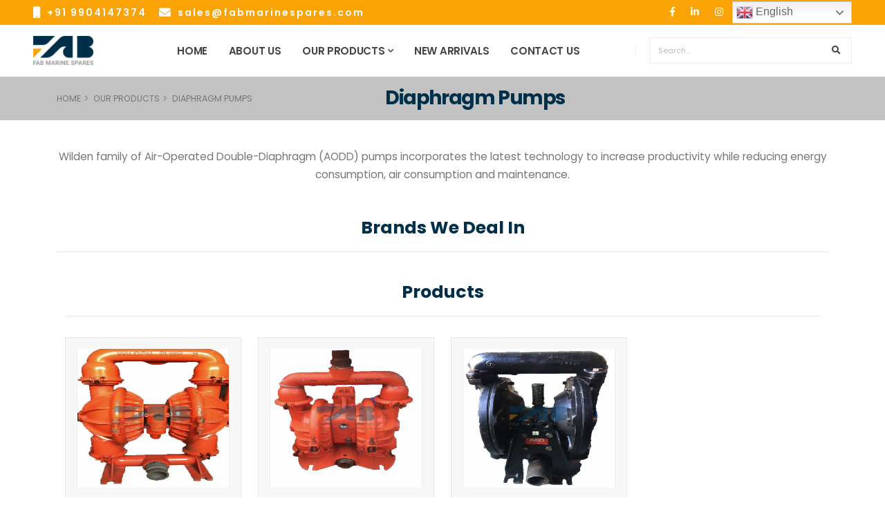

--- FILE ---
content_type: text/html; charset=UTF-8
request_url: https://fabmarinespares.com/product-category/diaphragm-pumps/
body_size: 15206
content:
<!DOCTYPE html>
<html>
<head>
<meta name='robots' content='max-image-preview:large' />
<style>img:is([sizes="auto" i], [sizes^="auto," i]) { contain-intrinsic-size: 3000px 1500px }</style>
<link rel='dns-prefetch' href='//www.googletagmanager.com' />
<link rel="alternate" type="application/rss+xml" title="Fab Marine Spares &raquo; Diaphragm Pumps Product Category Feed" href="https://fabmarinespares.com/product-category/diaphragm-pumps/feed/" />
<script type="text/javascript">
/* <![CDATA[ */
window._wpemojiSettings = {"baseUrl":"https:\/\/s.w.org\/images\/core\/emoji\/16.0.1\/72x72\/","ext":".png","svgUrl":"https:\/\/s.w.org\/images\/core\/emoji\/16.0.1\/svg\/","svgExt":".svg","source":{"concatemoji":"https:\/\/fabmarinespares.com\/wp-includes\/js\/wp-emoji-release.min.js?ver=6.8.3"}};
/*! This file is auto-generated */
!function(s,n){var o,i,e;function c(e){try{var t={supportTests:e,timestamp:(new Date).valueOf()};sessionStorage.setItem(o,JSON.stringify(t))}catch(e){}}function p(e,t,n){e.clearRect(0,0,e.canvas.width,e.canvas.height),e.fillText(t,0,0);var t=new Uint32Array(e.getImageData(0,0,e.canvas.width,e.canvas.height).data),a=(e.clearRect(0,0,e.canvas.width,e.canvas.height),e.fillText(n,0,0),new Uint32Array(e.getImageData(0,0,e.canvas.width,e.canvas.height).data));return t.every(function(e,t){return e===a[t]})}function u(e,t){e.clearRect(0,0,e.canvas.width,e.canvas.height),e.fillText(t,0,0);for(var n=e.getImageData(16,16,1,1),a=0;a<n.data.length;a++)if(0!==n.data[a])return!1;return!0}function f(e,t,n,a){switch(t){case"flag":return n(e,"\ud83c\udff3\ufe0f\u200d\u26a7\ufe0f","\ud83c\udff3\ufe0f\u200b\u26a7\ufe0f")?!1:!n(e,"\ud83c\udde8\ud83c\uddf6","\ud83c\udde8\u200b\ud83c\uddf6")&&!n(e,"\ud83c\udff4\udb40\udc67\udb40\udc62\udb40\udc65\udb40\udc6e\udb40\udc67\udb40\udc7f","\ud83c\udff4\u200b\udb40\udc67\u200b\udb40\udc62\u200b\udb40\udc65\u200b\udb40\udc6e\u200b\udb40\udc67\u200b\udb40\udc7f");case"emoji":return!a(e,"\ud83e\udedf")}return!1}function g(e,t,n,a){var r="undefined"!=typeof WorkerGlobalScope&&self instanceof WorkerGlobalScope?new OffscreenCanvas(300,150):s.createElement("canvas"),o=r.getContext("2d",{willReadFrequently:!0}),i=(o.textBaseline="top",o.font="600 32px Arial",{});return e.forEach(function(e){i[e]=t(o,e,n,a)}),i}function t(e){var t=s.createElement("script");t.src=e,t.defer=!0,s.head.appendChild(t)}"undefined"!=typeof Promise&&(o="wpEmojiSettingsSupports",i=["flag","emoji"],n.supports={everything:!0,everythingExceptFlag:!0},e=new Promise(function(e){s.addEventListener("DOMContentLoaded",e,{once:!0})}),new Promise(function(t){var n=function(){try{var e=JSON.parse(sessionStorage.getItem(o));if("object"==typeof e&&"number"==typeof e.timestamp&&(new Date).valueOf()<e.timestamp+604800&&"object"==typeof e.supportTests)return e.supportTests}catch(e){}return null}();if(!n){if("undefined"!=typeof Worker&&"undefined"!=typeof OffscreenCanvas&&"undefined"!=typeof URL&&URL.createObjectURL&&"undefined"!=typeof Blob)try{var e="postMessage("+g.toString()+"("+[JSON.stringify(i),f.toString(),p.toString(),u.toString()].join(",")+"));",a=new Blob([e],{type:"text/javascript"}),r=new Worker(URL.createObjectURL(a),{name:"wpTestEmojiSupports"});return void(r.onmessage=function(e){c(n=e.data),r.terminate(),t(n)})}catch(e){}c(n=g(i,f,p,u))}t(n)}).then(function(e){for(var t in e)n.supports[t]=e[t],n.supports.everything=n.supports.everything&&n.supports[t],"flag"!==t&&(n.supports.everythingExceptFlag=n.supports.everythingExceptFlag&&n.supports[t]);n.supports.everythingExceptFlag=n.supports.everythingExceptFlag&&!n.supports.flag,n.DOMReady=!1,n.readyCallback=function(){n.DOMReady=!0}}).then(function(){return e}).then(function(){var e;n.supports.everything||(n.readyCallback(),(e=n.source||{}).concatemoji?t(e.concatemoji):e.wpemoji&&e.twemoji&&(t(e.twemoji),t(e.wpemoji)))}))}((window,document),window._wpemojiSettings);
/* ]]> */
</script>
<style id='wp-emoji-styles-inline-css' type='text/css'>
img.wp-smiley, img.emoji {
display: inline !important;
border: none !important;
box-shadow: none !important;
height: 1em !important;
width: 1em !important;
margin: 0 0.07em !important;
vertical-align: -0.1em !important;
background: none !important;
padding: 0 !important;
}
</style>
<!-- <link rel='stylesheet' id='wp-block-library-css' href='https://fabmarinespares.com/wp-includes/css/dist/block-library/style.min.css?ver=6.8.3' type='text/css' media='all' /> -->
<link rel="stylesheet" type="text/css" href="//fabmarinespares.com/wp-content/cache/wpfc-minified/lb02uzfh/9myj2.css" media="all"/>
<style id='classic-theme-styles-inline-css' type='text/css'>
/*! This file is auto-generated */
.wp-block-button__link{color:#fff;background-color:#32373c;border-radius:9999px;box-shadow:none;text-decoration:none;padding:calc(.667em + 2px) calc(1.333em + 2px);font-size:1.125em}.wp-block-file__button{background:#32373c;color:#fff;text-decoration:none}
</style>
<style id='joinchat-button-style-inline-css' type='text/css'>
.wp-block-joinchat-button{border:none!important;text-align:center}.wp-block-joinchat-button figure{display:table;margin:0 auto;padding:0}.wp-block-joinchat-button figcaption{font:normal normal 400 .6em/2em var(--wp--preset--font-family--system-font,sans-serif);margin:0;padding:0}.wp-block-joinchat-button .joinchat-button__qr{background-color:#fff;border:6px solid #25d366;border-radius:30px;box-sizing:content-box;display:block;height:200px;margin:auto;overflow:hidden;padding:10px;width:200px}.wp-block-joinchat-button .joinchat-button__qr canvas,.wp-block-joinchat-button .joinchat-button__qr img{display:block;margin:auto}.wp-block-joinchat-button .joinchat-button__link{align-items:center;background-color:#25d366;border:6px solid #25d366;border-radius:30px;display:inline-flex;flex-flow:row nowrap;justify-content:center;line-height:1.25em;margin:0 auto;text-decoration:none}.wp-block-joinchat-button .joinchat-button__link:before{background:transparent var(--joinchat-ico) no-repeat center;background-size:100%;content:"";display:block;height:1.5em;margin:-.75em .75em -.75em 0;width:1.5em}.wp-block-joinchat-button figure+.joinchat-button__link{margin-top:10px}@media (orientation:landscape)and (min-height:481px),(orientation:portrait)and (min-width:481px){.wp-block-joinchat-button.joinchat-button--qr-only figure+.joinchat-button__link{display:none}}@media (max-width:480px),(orientation:landscape)and (max-height:480px){.wp-block-joinchat-button figure{display:none}}
</style>
<style id='global-styles-inline-css' type='text/css'>
:root{--wp--preset--aspect-ratio--square: 1;--wp--preset--aspect-ratio--4-3: 4/3;--wp--preset--aspect-ratio--3-4: 3/4;--wp--preset--aspect-ratio--3-2: 3/2;--wp--preset--aspect-ratio--2-3: 2/3;--wp--preset--aspect-ratio--16-9: 16/9;--wp--preset--aspect-ratio--9-16: 9/16;--wp--preset--color--black: #000000;--wp--preset--color--cyan-bluish-gray: #abb8c3;--wp--preset--color--white: #ffffff;--wp--preset--color--pale-pink: #f78da7;--wp--preset--color--vivid-red: #cf2e2e;--wp--preset--color--luminous-vivid-orange: #ff6900;--wp--preset--color--luminous-vivid-amber: #fcb900;--wp--preset--color--light-green-cyan: #7bdcb5;--wp--preset--color--vivid-green-cyan: #00d084;--wp--preset--color--pale-cyan-blue: #8ed1fc;--wp--preset--color--vivid-cyan-blue: #0693e3;--wp--preset--color--vivid-purple: #9b51e0;--wp--preset--gradient--vivid-cyan-blue-to-vivid-purple: linear-gradient(135deg,rgba(6,147,227,1) 0%,rgb(155,81,224) 100%);--wp--preset--gradient--light-green-cyan-to-vivid-green-cyan: linear-gradient(135deg,rgb(122,220,180) 0%,rgb(0,208,130) 100%);--wp--preset--gradient--luminous-vivid-amber-to-luminous-vivid-orange: linear-gradient(135deg,rgba(252,185,0,1) 0%,rgba(255,105,0,1) 100%);--wp--preset--gradient--luminous-vivid-orange-to-vivid-red: linear-gradient(135deg,rgba(255,105,0,1) 0%,rgb(207,46,46) 100%);--wp--preset--gradient--very-light-gray-to-cyan-bluish-gray: linear-gradient(135deg,rgb(238,238,238) 0%,rgb(169,184,195) 100%);--wp--preset--gradient--cool-to-warm-spectrum: linear-gradient(135deg,rgb(74,234,220) 0%,rgb(151,120,209) 20%,rgb(207,42,186) 40%,rgb(238,44,130) 60%,rgb(251,105,98) 80%,rgb(254,248,76) 100%);--wp--preset--gradient--blush-light-purple: linear-gradient(135deg,rgb(255,206,236) 0%,rgb(152,150,240) 100%);--wp--preset--gradient--blush-bordeaux: linear-gradient(135deg,rgb(254,205,165) 0%,rgb(254,45,45) 50%,rgb(107,0,62) 100%);--wp--preset--gradient--luminous-dusk: linear-gradient(135deg,rgb(255,203,112) 0%,rgb(199,81,192) 50%,rgb(65,88,208) 100%);--wp--preset--gradient--pale-ocean: linear-gradient(135deg,rgb(255,245,203) 0%,rgb(182,227,212) 50%,rgb(51,167,181) 100%);--wp--preset--gradient--electric-grass: linear-gradient(135deg,rgb(202,248,128) 0%,rgb(113,206,126) 100%);--wp--preset--gradient--midnight: linear-gradient(135deg,rgb(2,3,129) 0%,rgb(40,116,252) 100%);--wp--preset--font-size--small: 13px;--wp--preset--font-size--medium: 20px;--wp--preset--font-size--large: 36px;--wp--preset--font-size--x-large: 42px;--wp--preset--spacing--20: 0.44rem;--wp--preset--spacing--30: 0.67rem;--wp--preset--spacing--40: 1rem;--wp--preset--spacing--50: 1.5rem;--wp--preset--spacing--60: 2.25rem;--wp--preset--spacing--70: 3.38rem;--wp--preset--spacing--80: 5.06rem;--wp--preset--shadow--natural: 6px 6px 9px rgba(0, 0, 0, 0.2);--wp--preset--shadow--deep: 12px 12px 50px rgba(0, 0, 0, 0.4);--wp--preset--shadow--sharp: 6px 6px 0px rgba(0, 0, 0, 0.2);--wp--preset--shadow--outlined: 6px 6px 0px -3px rgba(255, 255, 255, 1), 6px 6px rgba(0, 0, 0, 1);--wp--preset--shadow--crisp: 6px 6px 0px rgba(0, 0, 0, 1);}:where(.is-layout-flex){gap: 0.5em;}:where(.is-layout-grid){gap: 0.5em;}body .is-layout-flex{display: flex;}.is-layout-flex{flex-wrap: wrap;align-items: center;}.is-layout-flex > :is(*, div){margin: 0;}body .is-layout-grid{display: grid;}.is-layout-grid > :is(*, div){margin: 0;}:where(.wp-block-columns.is-layout-flex){gap: 2em;}:where(.wp-block-columns.is-layout-grid){gap: 2em;}:where(.wp-block-post-template.is-layout-flex){gap: 1.25em;}:where(.wp-block-post-template.is-layout-grid){gap: 1.25em;}.has-black-color{color: var(--wp--preset--color--black) !important;}.has-cyan-bluish-gray-color{color: var(--wp--preset--color--cyan-bluish-gray) !important;}.has-white-color{color: var(--wp--preset--color--white) !important;}.has-pale-pink-color{color: var(--wp--preset--color--pale-pink) !important;}.has-vivid-red-color{color: var(--wp--preset--color--vivid-red) !important;}.has-luminous-vivid-orange-color{color: var(--wp--preset--color--luminous-vivid-orange) !important;}.has-luminous-vivid-amber-color{color: var(--wp--preset--color--luminous-vivid-amber) !important;}.has-light-green-cyan-color{color: var(--wp--preset--color--light-green-cyan) !important;}.has-vivid-green-cyan-color{color: var(--wp--preset--color--vivid-green-cyan) !important;}.has-pale-cyan-blue-color{color: var(--wp--preset--color--pale-cyan-blue) !important;}.has-vivid-cyan-blue-color{color: var(--wp--preset--color--vivid-cyan-blue) !important;}.has-vivid-purple-color{color: var(--wp--preset--color--vivid-purple) !important;}.has-black-background-color{background-color: var(--wp--preset--color--black) !important;}.has-cyan-bluish-gray-background-color{background-color: var(--wp--preset--color--cyan-bluish-gray) !important;}.has-white-background-color{background-color: var(--wp--preset--color--white) !important;}.has-pale-pink-background-color{background-color: var(--wp--preset--color--pale-pink) !important;}.has-vivid-red-background-color{background-color: var(--wp--preset--color--vivid-red) !important;}.has-luminous-vivid-orange-background-color{background-color: var(--wp--preset--color--luminous-vivid-orange) !important;}.has-luminous-vivid-amber-background-color{background-color: var(--wp--preset--color--luminous-vivid-amber) !important;}.has-light-green-cyan-background-color{background-color: var(--wp--preset--color--light-green-cyan) !important;}.has-vivid-green-cyan-background-color{background-color: var(--wp--preset--color--vivid-green-cyan) !important;}.has-pale-cyan-blue-background-color{background-color: var(--wp--preset--color--pale-cyan-blue) !important;}.has-vivid-cyan-blue-background-color{background-color: var(--wp--preset--color--vivid-cyan-blue) !important;}.has-vivid-purple-background-color{background-color: var(--wp--preset--color--vivid-purple) !important;}.has-black-border-color{border-color: var(--wp--preset--color--black) !important;}.has-cyan-bluish-gray-border-color{border-color: var(--wp--preset--color--cyan-bluish-gray) !important;}.has-white-border-color{border-color: var(--wp--preset--color--white) !important;}.has-pale-pink-border-color{border-color: var(--wp--preset--color--pale-pink) !important;}.has-vivid-red-border-color{border-color: var(--wp--preset--color--vivid-red) !important;}.has-luminous-vivid-orange-border-color{border-color: var(--wp--preset--color--luminous-vivid-orange) !important;}.has-luminous-vivid-amber-border-color{border-color: var(--wp--preset--color--luminous-vivid-amber) !important;}.has-light-green-cyan-border-color{border-color: var(--wp--preset--color--light-green-cyan) !important;}.has-vivid-green-cyan-border-color{border-color: var(--wp--preset--color--vivid-green-cyan) !important;}.has-pale-cyan-blue-border-color{border-color: var(--wp--preset--color--pale-cyan-blue) !important;}.has-vivid-cyan-blue-border-color{border-color: var(--wp--preset--color--vivid-cyan-blue) !important;}.has-vivid-purple-border-color{border-color: var(--wp--preset--color--vivid-purple) !important;}.has-vivid-cyan-blue-to-vivid-purple-gradient-background{background: var(--wp--preset--gradient--vivid-cyan-blue-to-vivid-purple) !important;}.has-light-green-cyan-to-vivid-green-cyan-gradient-background{background: var(--wp--preset--gradient--light-green-cyan-to-vivid-green-cyan) !important;}.has-luminous-vivid-amber-to-luminous-vivid-orange-gradient-background{background: var(--wp--preset--gradient--luminous-vivid-amber-to-luminous-vivid-orange) !important;}.has-luminous-vivid-orange-to-vivid-red-gradient-background{background: var(--wp--preset--gradient--luminous-vivid-orange-to-vivid-red) !important;}.has-very-light-gray-to-cyan-bluish-gray-gradient-background{background: var(--wp--preset--gradient--very-light-gray-to-cyan-bluish-gray) !important;}.has-cool-to-warm-spectrum-gradient-background{background: var(--wp--preset--gradient--cool-to-warm-spectrum) !important;}.has-blush-light-purple-gradient-background{background: var(--wp--preset--gradient--blush-light-purple) !important;}.has-blush-bordeaux-gradient-background{background: var(--wp--preset--gradient--blush-bordeaux) !important;}.has-luminous-dusk-gradient-background{background: var(--wp--preset--gradient--luminous-dusk) !important;}.has-pale-ocean-gradient-background{background: var(--wp--preset--gradient--pale-ocean) !important;}.has-electric-grass-gradient-background{background: var(--wp--preset--gradient--electric-grass) !important;}.has-midnight-gradient-background{background: var(--wp--preset--gradient--midnight) !important;}.has-small-font-size{font-size: var(--wp--preset--font-size--small) !important;}.has-medium-font-size{font-size: var(--wp--preset--font-size--medium) !important;}.has-large-font-size{font-size: var(--wp--preset--font-size--large) !important;}.has-x-large-font-size{font-size: var(--wp--preset--font-size--x-large) !important;}
:where(.wp-block-post-template.is-layout-flex){gap: 1.25em;}:where(.wp-block-post-template.is-layout-grid){gap: 1.25em;}
:where(.wp-block-columns.is-layout-flex){gap: 2em;}:where(.wp-block-columns.is-layout-grid){gap: 2em;}
:root :where(.wp-block-pullquote){font-size: 1.5em;line-height: 1.6;}
</style>
<!-- <link rel='stylesheet' id='joinchat-css' href='https://fabmarinespares.com/wp-content/plugins/creame-whatsapp-me/public/css/joinchat.min.css?ver=5.2.4' type='text/css' media='all' /> -->
<link rel="stylesheet" type="text/css" href="//fabmarinespares.com/wp-content/cache/wpfc-minified/h9s6s4e/9myj2.css" media="all"/>
<style id='joinchat-inline-css' type='text/css'>
.joinchat{--red:250;--green:163;--blue:7;--bw:100}
</style>
<!-- <link rel='stylesheet' id='forminator-module-css-65-css' href='https://fabmarinespares.com/wp-content/uploads/forminator/65_6307d045c5d662c7c73ab005f64800da/css/style-65.css?ver=1645115138' type='text/css' media='all' /> -->
<!-- <link rel='stylesheet' id='forminator-icons-css' href='https://fabmarinespares.com/wp-content/plugins/forminator/assets/forminator-ui/css/forminator-icons.min.css?ver=1.42.2' type='text/css' media='all' /> -->
<!-- <link rel='stylesheet' id='forminator-utilities-css' href='https://fabmarinespares.com/wp-content/plugins/forminator/assets/forminator-ui/css/src/forminator-utilities.min.css?ver=1.42.2' type='text/css' media='all' /> -->
<!-- <link rel='stylesheet' id='forminator-grid-default-css' href='https://fabmarinespares.com/wp-content/plugins/forminator/assets/forminator-ui/css/src/grid/forminator-grid.open.min.css?ver=1.42.2' type='text/css' media='all' /> -->
<!-- <link rel='stylesheet' id='forminator-forms-default-base-css' href='https://fabmarinespares.com/wp-content/plugins/forminator/assets/forminator-ui/css/src/form/forminator-form-default.base.min.css?ver=1.42.2' type='text/css' media='all' /> -->
<!-- <link rel='stylesheet' id='intlTelInput-forminator-css-css' href='https://fabmarinespares.com/wp-content/plugins/forminator/assets/css/intlTelInput.min.css?ver=4.0.3' type='text/css' media='all' /> -->
<!-- <link rel='stylesheet' id='buttons-css' href='https://fabmarinespares.com/wp-includes/css/buttons.min.css?ver=6.8.3' type='text/css' media='all' /> -->
<!-- <link rel='stylesheet' id='popup-maker-site-css' href='//fabmarinespares.com/wp-content/uploads/pum/pum-site-styles.css?generated=1746442440&#038;ver=1.20.4' type='text/css' media='all' /> -->
<link rel="stylesheet" type="text/css" href="//fabmarinespares.com/wp-content/cache/wpfc-minified/fprqn824/7mdwp.css" media="all"/>
<script src='//fabmarinespares.com/wp-content/cache/wpfc-minified/7z1kun0s/80mgt.js' type="text/javascript"></script>
<!-- <script type="text/javascript" src="https://fabmarinespares.com/wp-includes/js/jquery/jquery.min.js?ver=3.7.1" id="jquery-core-js"></script> -->
<!-- <script type="text/javascript" src="https://fabmarinespares.com/wp-includes/js/jquery/jquery-migrate.min.js?ver=3.4.1" id="jquery-migrate-js"></script> -->
<!-- <script type="text/javascript" src="https://fabmarinespares.com/wp-content/plugins/forminator/assets/js/library/jquery.validate.min.js?ver=1.42.2" id="forminator-jquery-validate-js"></script> -->
<!-- <script type="text/javascript" src="https://fabmarinespares.com/wp-content/plugins/forminator/assets/forminator-ui/js/forminator-form.min.js?ver=1.42.2" id="forminator-form-js"></script> -->
<script type="text/javascript" id="forminator-front-scripts-js-extra">
/* <![CDATA[ */
var ForminatorFront = {"ajaxUrl":"https:\/\/fabmarinespares.com\/wp-admin\/admin-ajax.php","cform":{"processing":"Submitting form, please wait","error":"An error occurred while processing the form. Please try again","upload_error":"An upload error occurred while processing the form. Please try again","pagination_prev":"Previous","pagination_next":"Next","pagination_go":"Submit","gateway":{"processing":"Processing payment, please wait","paid":"Success! Payment confirmed. Submitting form, please wait","error":"Error! Something went wrong when verifying the payment"},"captcha_error":"Invalid CAPTCHA","no_file_chosen":"No file chosen","intlTelInput_utils_script":"https:\/\/fabmarinespares.com\/wp-content\/plugins\/forminator\/assets\/js\/library\/intlTelInputUtils.js","process_error":"Please try again","payment_failed":"Payment failed. Please try again.","payment_cancelled":"Payment was cancelled"},"poll":{"processing":"Submitting vote, please wait","error":"An error occurred saving the vote. Please try again"},"quiz":{"view_results":"View Results"},"select2":{"load_more":"Loading more results\u2026","no_result_found":"No results found","searching":"Searching\u2026","loaded_error":"The results could not be loaded."}};
/* ]]> */
</script>
<script src='//fabmarinespares.com/wp-content/cache/wpfc-minified/m7ye8w6x/80mgt.js' type="text/javascript"></script>
<!-- <script type="text/javascript" src="https://fabmarinespares.com/wp-content/plugins/forminator/build/front/front.multi.min.js?ver=1.42.2" id="forminator-front-scripts-js"></script> -->
<!-- <script type="text/javascript" src="https://fabmarinespares.com/wp-content/plugins/forminator/assets/js/library/intlTelInput.min.js?ver=1.42.2" id="forminator-intlTelInput-js"></script> -->
<!-- Google tag (gtag.js) snippet added by Site Kit -->
<!-- Google Analytics snippet added by Site Kit -->
<script type="text/javascript" src="https://www.googletagmanager.com/gtag/js?id=G-XNMFY1ZY2Q" id="google_gtagjs-js" async></script>
<script type="text/javascript" id="google_gtagjs-js-after">
/* <![CDATA[ */
window.dataLayer = window.dataLayer || [];function gtag(){dataLayer.push(arguments);}
gtag("set","linker",{"domains":["fabmarinespares.com"]});
gtag("js", new Date());
gtag("set", "developer_id.dZTNiMT", true);
gtag("config", "G-XNMFY1ZY2Q");
/* ]]> */
</script>
<!-- End Google tag (gtag.js) snippet added by Site Kit -->
<link rel="https://api.w.org/" href="https://fabmarinespares.com/wp-json/" /><link rel="alternate" title="JSON" type="application/json" href="https://fabmarinespares.com/wp-json/wp/v2/product_category/17" /><link rel="EditURI" type="application/rsd+xml" title="RSD" href="https://fabmarinespares.com/xmlrpc.php?rsd" />
<meta name="generator" content="WordPress 6.8.3" />
<meta name="generator" content="Site Kit by Google 1.151.0" />		<style type="text/css" id="wp-custom-css">
.switcher .option{
position:absolute !important
}
strong {
display: block;
}
.product-frame{
width:100%;
height:200px;
margin:auto;
border: 1px solid #eee;
display:flex;
flex-direction:row;
justify-content:center
}
.product-frame a{
display:flex;
flex-direction:column;
justify-content:center;
align-items:center
}
.product-frame img{
width:100%;
max-height:200px;
}
.owl-item.active div img{
height:300px;
object-fit:contain;
}
.owl-height{
height:300px !important;
object-fit:contain;
}
/* .thumb-gallery-wrapper .thumb-gallery-thumbs .owl-item {
border: 1px solid #dee2e6!important;
} */		</style>
<!-- Basic -->
<meta charset="utf-8">
<meta http-equiv="X-UA-Compatible" content="IE=edge">	
<title>FAB Marine Spares</title>	
<meta name="keywords" content="FAB Marine Spares is the one of the leading suppliers in Bhavnagar (India). We buy all the machinery and spares direct from Alang which is Asia’s one of the largest ships breaking yard. We do stock and supply all types of Ship’s new, old and reconditioned Machineries and Spares across the world. We also recondition used machineries in workshop to use efficiently." />
<meta name="description" content="FAB Marine Spares is the one of the leading suppliers in Bhavnagar (India). We buy all the machinery and spares direct from Alang which is Asia’s one of the largest ships breaking yard. We do stock and supply all types of Ship’s new, old and reconditioned Machineries and Spares across the world. We also recondition used machineries in workshop to use efficiently.">
<meta name="author" content="FAB Marine Spares">
<meta property="og:image" content=""/>
<!-- Favicon -->
<link rel="shortcut icon" href="https://fabmarinespares.com/wp-content/themes/fab/img/demos/fab-marine/favicon.jpg" type="image/x-icon" />
<link rel="apple-touch-icon" href="https://fabmarinespares.com/wp-content/themes/fab/img/demos/fab-marine/apple-touch-icon.jpg">
<!-- Mobile Metas -->
<meta name="viewport" content="width=device-width, initial-scale=1, minimum-scale=1.0, shrink-to-fit=no">
<meta name="google-site-verification" content="fEEPuzxvItOXOwXlWdUSWXdgIusBnGGVj8PksCloVkc" />
<!-- Web Fonts  -->
<link id="googleFonts" href="https://fonts.googleapis.com/css?family=Poppins%3A200%2C300%2C400%2C500%2C600%2C700%2C800%7CPlayfair+Display%3A200%2C300%2C400%2C400italic%2C500%2C600%2C700%2C700italic%2C800%2C900italic&display=swap" rel="stylesheet" type="text/css">
<!-- Vendor CSS -->
<!-- <link rel="stylesheet" href="https://fabmarinespares.com/wp-content/themes/fab/vendor/bootstrap/css/bootstrap.min.css"> -->
<!-- <link rel="stylesheet" href="https://fabmarinespares.com/wp-content/themes/fab/vendor/fontawesome-free/css/all.min.css"> -->
<!-- <link rel="stylesheet" href="https://fabmarinespares.com/wp-content/themes/fab/vendor/animate/animate.compat.css"> -->
<!-- <link rel="stylesheet" href="https://fabmarinespares.com/wp-content/themes/fab/vendor/simple-line-icons/css/simple-line-icons.min.css"> -->
<!-- <link rel="stylesheet" href="https://fabmarinespares.com/wp-content/themes/fab/vendor/owl.carousel/assets/owl.carousel.min.css"> -->
<!-- <link rel="stylesheet" href="https://fabmarinespares.com/wp-content/themes/fab/vendor/owl.carousel/assets/owl.theme.default.min.css"> -->
<!-- <link rel="stylesheet" href="https://fabmarinespares.com/wp-content/themes/fab/vendor/magnific-popup/magnific-popup.min.css"> -->
<!-- Theme CSS -->
<!-- <link rel="stylesheet" href="https://fabmarinespares.com/wp-content/themes/fab/css/theme.css"> -->
<!-- <link rel="stylesheet" href="https://fabmarinespares.com/wp-content/themes/fab/css/theme-elements.css"> -->
<!-- <link rel="stylesheet" href="https://fabmarinespares.com/wp-content/themes/fab/css/theme-blog.css"> -->
<!-- <link rel="stylesheet" href="https://fabmarinespares.com/wp-content/themes/fab/css/theme-shop.css"> -->
<!-- Demo CSS -->
<!-- <link rel="stylesheet" href="https://fabmarinespares.com/wp-content/themes/fab/css/demos/demo-beauty-salon.css?v=17022022"> -->
<!-- Skin CSS -->
<!-- <link id="skinCSS" rel="stylesheet" href="https://fabmarinespares.com/wp-content/themes/fab/css/skins/skin-beauty-salon.css"> -->
<!-- Theme Custom CSS -->
<!-- <link rel="stylesheet" href="https://fabmarinespares.com/wp-content/themes/fab/css/custom.css"> -->
<link rel="stylesheet" type="text/css" href="//fabmarinespares.com/wp-content/cache/wpfc-minified/lnt5paew/9nfil.css" media="all"/>
<!-- Head Libs -->
<script src='//fabmarinespares.com/wp-content/cache/wpfc-minified/mkqt8u1c/80mgt.js' type="text/javascript"></script>
<!-- <script src="https://fabmarinespares.com/wp-content/themes/fab/vendor/modernizr/modernizr.min.js"></script> -->
</head>
<body>
<div class="body">    
<header id="header" data-plugin-options="{'stickyEnabled': true, 'stickyEnableOnBoxed': true, 'stickyEnableOnMobile': false, 'stickyChangeLogo': false, 'stickyStartAt': 53, 'stickySetTop': '0'}">
<div class="header-body border-top-0 h-auto box-shadow-none">
<div class="border-0 bg-secondary text-light">
<div class="container-fluid px-lg-5 h-100">
<div class="header-row h-100">
<div class="header-column justify-content-start">
<div class="header-row">
<nav class="header-nav-top">
<ul class="nav nav-pills">
<li class="nav-item py-0 d-sm-inline-flex pe-2 align-items-center">
<i class="fa fa-mobile text-4 text-color-light"></i><a href="tel:+919904147374" class="text-color-light text-3 py-0 positive-ls-2 text-color-hover-secondary font-weight-semibold">+91 9904147374</a>
</li>
<li class="nav-item py-0 pe-2 d-none d-md-inline-flex align-items-center">
<i class="fa fa-envelope text-4 text-color-light"></i><a href="mailto:sales@fabmarinespares.com" class="text-color-light text-3 py-0 positive-ls-2 text-color-hover-secondary font-weight-semibold">sales@fabmarinespares.com</a>
</li>
</ul>
</nav>
</div>
</div>
<div class="header-column justify-content-end">
<div class="header-row">
<nav class="header-nav-top">
<ul class="nav nav-pills p-relative bottom-2">
<li class="nav-item py-0 d-none d-lg-inline-flex">
<a href="https://www.facebook.com/FAB-Marine-Spares-101073382525077" target="_blank" title="Facebook" class="text-color-light text-color-hover-secondary text-3 anim-hover-translate-top-5px transition-2ms"><i class="fab fa-facebook-f text-3 p-relative top-1"></i></a>
</li>
<li class="nav-item py-0 d-none d-lg-inline-flex">
<a href="https://www.linkedin.com/company/fab-marine-spares/about/?viewAsMember=true" target="_blank" title="LinkedIn" class="text-color-light text-color-hover-secondary text-3 anim-hover-translate-top-5px transition-2ms"><i class="fab fa-linkedin-in text-3 p-relative top-1"></i></a>
</li>
<li class="nav-item py-0 d-none d-lg-inline-flex">
<a href="https://www.instagram.com/fabmarinespares/" target="_blank" title="Instagram" class="text-color-light text-color-hover-secondary text-3 anim-hover-translate-top-5px transition-2ms"><i class="fab fa-instagram text-3 p-relative top-1"></i></a>
</li>
</ul>
<div class="gtranslate_wrapper" id="gt-wrapper-85232231"></div>										</nav>
</div>
</div>
</div>
</div>
</div>
<div class="header-container container-fluid px-lg-5 p-static">
<div class="header-row">
<div class="header-column">
<div class="header-row">
<div class="header-logo">
<a href="https://fabmarinespares.com/">
<img alt="FAB Marine Spares" height="42" src="https://fabmarinespares.com/wp-content/uploads/2022/02/logo-1-e1645614314454.png">
</a>
</div>
</div>
</div>
<div class="header-column justify-content-end justify-content-lg-start">
<div class="header-row">
<div class="header-nav header-nav-line header-nav-bottom-line header-nav-bottom-line-effect-1 justify-content-lg-start ps-lg-5">
<div class="header-nav-main header-nav-main-square header-nav-main-dropdown-no-borders header-nav-main-dropdown-border-radius header-nav-main-arrows header-nav-main-full-width-mega-menu header-nav-main-mega-menu-bg-hover header-nav-main-effect-2">
<nav class="collapse">
<ul class="nav nav-pills" id="mainNav">
<li>
<a href="https://fabmarinespares.com/"  class="nav-link ">
Home
</a>
</li>
<li>
<a class="nav-link " href="https://fabmarinespares.com/about">
About Us
</a>
</li>
<li class="dropdown">
<a class="nav-link dropdown-item dropdown-toggle " href="https://fabmarinespares.com/categories">
Our Products
</a>
<ul class="dropdown-menu">
<li>
<a class="dropdown-item" href="https://fabmarinespares.com/product-category/ship-main-engine-spares/">
Ship Main Engine Spares																</a>
</li>
<li>
<a class="dropdown-item" href="https://fabmarinespares.com/product-category/auxiliary-engines-and-its-spares/">
Diesel Generator &amp; Spares																</a>
</li>
<li>
<a class="dropdown-item" href="https://fabmarinespares.com/product-category/deck-machinery/">
Deck Machinery																</a>
</li>
<li>
<a class="dropdown-item" href="https://fabmarinespares.com/product-category/rig-machinery/">
Rig Machinery																</a>
</li>
<li>
<a class="dropdown-item" href="https://fabmarinespares.com/product-category/turbocharger/">
Turbocharger																</a>
</li>
<li>
<a class="dropdown-item" href="https://fabmarinespares.com/product-category/oil-centrifuges/">
Oil Centrifuges																</a>
</li>
<li>
<a class="dropdown-item" href="https://fabmarinespares.com/product-category/air-compressor/">
Air Compressor																</a>
</li>
<li>
<a class="dropdown-item" href="https://fabmarinespares.com/product-category/refrigeration-compressor/">
Refrigeration Compressor																</a>
</li>
<li>
<a class="dropdown-item" href="https://fabmarinespares.com/product-category/hydraulics/">
Hydraulics																</a>
</li>
<li>
<a class="dropdown-item" href="https://fabmarinespares.com/product-category/freshwater-generator/">
Freshwater Generator																</a>
</li>
<li>
<a class="dropdown-item" href="https://fabmarinespares.com/product-category/pumps/">
Pumps																</a>
</li>
<li>
<a class="dropdown-item" href="https://fabmarinespares.com/product-category/radar-and-navigation/">
Radar and Navigation Equipment																</a>
</li>
<li>
<a class="dropdown-item" href="https://fabmarinespares.com/product-category/automation-equipments/">
Automation Equipment																</a>
</li>
<li>
<a class="dropdown-item" href="https://fabmarinespares.com/product-category/fire-and-safety/">
Fire and Safety																</a>
</li>
<li>
<a class="dropdown-item" href="https://fabmarinespares.com/product-category/diaphragm-pumps/">
Diaphragm Pumps																</a>
</li>
<li>
<a class="dropdown-item" href="https://fabmarinespares.com/product-category/marine-equipment/">
Other Marine Equipment																</a>
</li>
</ul>
</li>
<li>
<a class="nav-link" target="_blank" href="https://fabmarinespares.blogspot.com/" >
New Arrivals
</a>
</li>
<li>
<a class="nav-link " href="https://fabmarinespares.com/contact">
Contact Us
</a>
</li>
</ul>
</nav>
</div>
<button class="btn header-btn-collapse-nav" data-bs-toggle="collapse" data-bs-target=".header-nav-main nav">
<i class="fas fa-bars"></i>
</button>
</div>
<!-- 									<div class="header-nav-features header-nav-features-no-border pe-3 order-1 order-lg-2">
<div class="header-nav-feature header-nav-features-search d-inline-flex">
<a href="#" class="header-nav-features-toggle text-decoration-none" data-focus="headerSearch"><i class="fas fa-search header-nav-top-icon text-4"></i></a>
<div class="header-nav-features-dropdown" id="headerTopSearchDropdown">
<form role="search" action="https://fabmarinespares.com/" method="get">
<div class="simple-search input-group">
<input class="form-control text-1" id="headerSearch" name="s" type="search" value="" placeholder="Search...">
<button class="btn" type="submit">
<i class="fas fa-search header-nav-top-icon"></i>
</button>
</div>
</form>
</div>
</div>
</div> -->
<div class="header-nav-features header-nav-features-no-border header-nav-features-md-show-border">
<form role="search" action="https://fabmarinespares.com/" method="get">
<div class="simple-search input-group w-auto">
<input class="form-control text-1" id="headerSearch" name="s" type="search" value="" placeholder="Search...">
<button class="btn" type="submit">
<i class="fa fa-search header-nav-top-icon"></i>
</button>
</div>
</form>
</div>
</div>
</div>
<!-- 							<div class="header-column justify-content-start d-none d-md-inline-flex align-items-center">
<div class="header-row">
<nav class="header-nav-top">
<ul class="nav nav-pills">
<li class="nav-item py-2 pe-2 d-none d-md-inline-flex align-items-center"> <i class="fa fa-mobile text-5 text-secondary"></i><a href="tel:123-456-7890" class="text-color-primary text-2 positive-ls-2 text-color-hover-secondary font-weight-semibold">123-456-7890</a> </li>
<li class="nav-item py-2 d-none d-md-inline-flex align-items-center"> <i class="fa fa-envelope text-5 text-secondary"></i><a href="mailto:mail@domain.com" class="text-color-primary text-2 positive-ls-2 text-color-hover-secondary font-weight-semibold">mail@domain.com</a> </li>
</ul>
</nav>
</div>
</div> -->
</div>
</div>
</div>
</header><div role="main" class="main">
<section class="page-header page-header-modern bg-color-quaternary page-header-md py-3 mb-0">
<div class="container">
<div class="row">
<div class="col-md-7 order-1 order-md-2 align-self-center p-static">
<h1 class="text-color-primary font-weight-bold">Diaphragm Pumps</h1>
</div>
<div class="col-md-5 order-2 order-md-1 align-self-center">
<ul class="breadcrumb d-flex text-3-5">
<li><a href="https://fabmarinespares.com/" class="text-color-default text-color-hover-primary text-decoration-none">HOME</a></li>
<li><a href="https://fabmarinespares.com/categories" class="text-color-default text-color-hover-primary text-decoration-none">Our Products</a></li>
<li class="active">Diaphragm Pumps</li>
</ul>
</div>
</div>
</div>
</section>
<div class="mt-3">
<div class="container">
<div class="row pt-4 pb-2 text-center">
<div class="col">
<p class="text-3-5">Wilden family of Air-Operated Double-Diaphragm (AODD) pumps incorporates the latest technology to increase productivity while reducing energy consumption, air consumption and maintenance.</p>
</div> 
</div>
<div class="row pt-4 pb-2 text-center">
<div class="col">
<h3 class="text-color-primary font-weight-bold ls-0 text-6 mb-3 appear-animation" data-appear-animation="fadeInUpShorterPlus" data-appear-animation-delay="100" data-plugin-options="{'minWindowWidth': 0}">Brands we deal in</h3>
<hr>
</div>
</div>
<div class="row">
</div>
<div class="container">
<div class="row pt-3 pb-2 text-center">
<div class="col">
<h3 class="text-color-primary font-weight-bold ls-0 text-6 mb-3 appear-animation" data-appear-animation="fadeInUpShorterPlus" data-appear-animation-delay="100" data-plugin-options="{'minWindowWidth': 0}">Products</h3>
<hr>
</div>
</div>
<div class="row">
<div class="col-md-3 mb-5">
<div class="anim-hover-scale-1-1 transition-3ms" onclick="location.href='https://fabmarinespares.com/product/wilden-pump-8-diaphragm-pump-aluminum-2-inches-08-5020-01/';" style="cursor:pointer;">
<div class="card custom-card-services bg-color-grey appear-animation animated fadeInUpShorterPlus appear-animation-visible" data-appear-animation="fadeInUpShorterPlus" data-appear-animation-delay="100" data-plugin-options="{'minWindowWidth': 0}" style="animation-delay: 100ms;">
<div class="card-body align-items-end">
<div class="">
<div class="animated-icon animated fadeIn product-frame"><a href="https://fabmarinespares.com/product/wilden-pump-8-diaphragm-pump-aluminum-2-inches-08-5020-01/"><img src="https://fabmarinespares.com/wp-content/uploads/2022/05/w1.jpg" alt="" class="img-fluid"></a></div>
</div>
<div class="custom-card-services-content pt-3">
<a href="https://fabmarinespares.com/product/wilden-pump-8-diaphragm-pump-aluminum-2-inches-08-5020-01/" class="text-primary text-5 text-decoration-none font-weight-bold">Wilden pump 8 Diaphragm Pump Aluminum 2&#8243; inches 08-5020-01 <div class="animated-icon animated fadeIn ps-1 d-inline-block"><svg xmlns="http://www.w3.org/2000/svg" xmlns:xlink="http://www.w3.org/1999/xlink" width="6" height="18" id="icon_71644149521366" data-filename="arrow.svg">
<path fill-rule="evenodd" fill="rgb(34, 37, 41)" d="M6.004,9.184 L0.440,18.007 L-0.005,17.301 L5.230,9.000 L-0.005,0.698 L0.440,-0.008 L6.004,8.816 L5.889,9.000 L6.004,9.184 Z"></path>
</svg></div></a>
</div>
</div>
</div>
</div>
</div>
<div class="col-md-3 mb-5">
<div class="anim-hover-scale-1-1 transition-3ms" onclick="location.href='https://fabmarinespares.com/product/wilden-pump-4-diaphragm-pump-aluminum-1-5-inches-04-5020-01/';" style="cursor:pointer;">
<div class="card custom-card-services bg-color-grey appear-animation animated fadeInUpShorterPlus appear-animation-visible" data-appear-animation="fadeInUpShorterPlus" data-appear-animation-delay="100" data-plugin-options="{'minWindowWidth': 0}" style="animation-delay: 100ms;">
<div class="card-body align-items-end">
<div class="">
<div class="animated-icon animated fadeIn product-frame"><a href="https://fabmarinespares.com/product/wilden-pump-4-diaphragm-pump-aluminum-1-5-inches-04-5020-01/"><img src="https://fabmarinespares.com/wp-content/uploads/2022/05/w2.jpg" alt="" class="img-fluid"></a></div>
</div>
<div class="custom-card-services-content pt-3">
<a href="https://fabmarinespares.com/product/wilden-pump-4-diaphragm-pump-aluminum-1-5-inches-04-5020-01/" class="text-primary text-5 text-decoration-none font-weight-bold">Wilden pump 4 Diaphragm Pump Aluminum 1.5&#8243; inches 04-5020-01 <div class="animated-icon animated fadeIn ps-1 d-inline-block"><svg xmlns="http://www.w3.org/2000/svg" xmlns:xlink="http://www.w3.org/1999/xlink" width="6" height="18" id="icon_71644149521366" data-filename="arrow.svg">
<path fill-rule="evenodd" fill="rgb(34, 37, 41)" d="M6.004,9.184 L0.440,18.007 L-0.005,17.301 L5.230,9.000 L-0.005,0.698 L0.440,-0.008 L6.004,8.816 L5.889,9.000 L6.004,9.184 Z"></path>
</svg></div></a>
</div>
</div>
</div>
</div>
</div>
<div class="col-md-3 mb-5">
<div class="anim-hover-scale-1-1 transition-3ms" onclick="location.href='https://fabmarinespares.com/product/ingersoll-rand-666120-311-c-aro-diaphragm-pump-1/';" style="cursor:pointer;">
<div class="card custom-card-services bg-color-grey appear-animation animated fadeInUpShorterPlus appear-animation-visible" data-appear-animation="fadeInUpShorterPlus" data-appear-animation-delay="100" data-plugin-options="{'minWindowWidth': 0}" style="animation-delay: 100ms;">
<div class="card-body align-items-end">
<div class="">
<div class="animated-icon animated fadeIn product-frame"><a href="https://fabmarinespares.com/product/ingersoll-rand-666120-311-c-aro-diaphragm-pump-1/"><img src="https://fabmarinespares.com/wp-content/uploads/2022/05/w3.jpg" alt="" class="img-fluid"></a></div>
</div>
<div class="custom-card-services-content pt-3">
<a href="https://fabmarinespares.com/product/ingersoll-rand-666120-311-c-aro-diaphragm-pump-1/" class="text-primary text-5 text-decoration-none font-weight-bold">Ingersoll Rand 666120-311-C ARO Diaphragm Pump 1&#8243; <div class="animated-icon animated fadeIn ps-1 d-inline-block"><svg xmlns="http://www.w3.org/2000/svg" xmlns:xlink="http://www.w3.org/1999/xlink" width="6" height="18" id="icon_71644149521366" data-filename="arrow.svg">
<path fill-rule="evenodd" fill="rgb(34, 37, 41)" d="M6.004,9.184 L0.440,18.007 L-0.005,17.301 L5.230,9.000 L-0.005,0.698 L0.440,-0.008 L6.004,8.816 L5.889,9.000 L6.004,9.184 Z"></path>
</svg></div></a>
</div>
</div>
</div>
</div>
</div>
</div>
</div>
</div>
</div>
<footer id="footer" class="position-relative bg-transparent border-top mt-0">
<div class="container pt-3">
<div class="row">
<div class="col-lg-4">
<h4 class="custom-primary-font font-weight-semi-bold text-color-primary positive-ls-2 line-height-4 text-3 text-md-4-5 mb-4">Opening Hours</h4>
<ul class="list list-unstyled">
<li><span class="text-color-grey text-color-hover-primary">Mon to Fri: 9:30 am — 7:00 pm</span></li>
<li><span class="text-color-grey text-color-hover-primary">Sat: 9:00 am — 2:00 pm</span></li>
<li><span class="text-color-grey text-color-hover-primary">Sun: Closed</span></li>
<!-- 								<li><a href="https://fabmarinespares.com/wp-content/uploads/2024/01/FAB-Brochure.pdf" target="_blank" class="btn btn-primary btn-small font-weight-normal text-uppercase appear-animation" data-appear-animation="fadeInUpShorterPlus" data-plugin-options="{'minWindowWidth': 0}">Our Brochure</a></li> -->
</ul>
</div>
<div class="col-lg-4">
<h4 class="custom-primary-font font-weight-semi-bold text-color-primary positive-ls-2 line-height-4 text-3 text-md-4-5 mb-4">Navigation</h4>
<ul class="list list-unstyled">
<li>
<a href="https://fabmarinespares.com/" class="text-color-grey text-color-hover-primary">
Home
</a>
</li>
<li>
<a class="text-color-grey text-color-hover-primary" href="https://fabmarinespares.com/about">
About Us
</a>
</li>
<li>
<a class="text-color-grey text-color-hover-primary" href="https://fabmarinespares.com/categories">
Our Products
</a>
</li>
<!-- 								<li>
<a class="text-color-grey text-color-hover-primary" href="https://fabmarinespares.com/new-arrival">
New Arrivals
</a>
</li> -->
<li>
<a class="text-color-grey text-color-hover-primary" href="https://fabmarinespares.com/contact">
Contact Us
</a>
</li>
</ul>
</div>
<div class="col-lg-4">
<h4 class="custom-primary-font font-weight-semi-bold text-color-primary positive-ls-2 line-height-4 text-3 text-md-4-5 mb-4">Contact Us</h4>
<ul class="list list-unstyled">
<li class="">
<p class="text-color-grey mb-0">
SHOP NO.S/2-3, NEAR VISHWAKARMA MANDIR, FAZAL MENSION-2, SUTARWAD, BHAVNAGAR.
</p>
</li>
<li class="">
<p class="text-color-grey mb-0">
<a href="tel:+919904147374" class="text-color-grey text-color-hover-primary">+91 9904147374</a>
</p>
</li>
<li class="">
<p class="text-color-grey mb-0">
<a href="mailto:sales@fabmarinespares.com" class="text-color-grey text-color-hover-primary">sales@fabmarinespares.com</a>
</p>
</li>
</ul>
</div>
</div>
</div>
<div class="footer-copyright bg-transparent">
<div class="container">
<hr class="my-1">
<div class="row">
<div class="col-md-6 mt-0 pb-1">
<p class="text-3 text-md-start text-center text-color-grey mb-0">FAB Marine Spares © 2022. All Rights Reserved.</p>
</div>
<div class="col-md-6 mt-0 pb-1">
<p class="text-3 text-md-end text-center text-color-grey mb-0">Made with <i style="color:red;" class="fa fa-heart"> </i> by <a class="text-color-hover-primary" href="https://lyhtechpark.com/" target="_blank">LYH Tech Park</a></p>
</div>
</div>
</div>
</div>
</footer>
</div>
<!-- Vendor -->
<script type="speculationrules">
{"prefetch":[{"source":"document","where":{"and":[{"href_matches":"\/*"},{"not":{"href_matches":["\/wp-*.php","\/wp-admin\/*","\/wp-content\/uploads\/*","\/wp-content\/*","\/wp-content\/plugins\/*","\/wp-content\/themes\/fab\/*","\/*\\?(.+)"]}},{"not":{"selector_matches":"a[rel~=\"nofollow\"]"}},{"not":{"selector_matches":".no-prefetch, .no-prefetch a"}}]},"eagerness":"conservative"}]}
</script>
<!--Start of Tawk.to Script (0.9.2)-->
<script id="tawk-script" type="text/javascript">
var Tawk_API = Tawk_API || {};
var Tawk_LoadStart=new Date();
(function(){
var s1 = document.createElement( 'script' ),s0=document.getElementsByTagName( 'script' )[0];
s1.async = true;
s1.src = 'https://embed.tawk.to/620bd6c11ffac05b1d7a074c/1frv3tpkf';
s1.charset = 'UTF-8';
s1.setAttribute( 'crossorigin','*' );
s0.parentNode.insertBefore( s1, s0 );
})();
</script>
<!--End of Tawk.to Script (0.9.2)-->
<div 
id="pum-59" 
role="dialog" 
aria-modal="false"
aria-labelledby="pum_popup_title_59"
class="pum pum-overlay pum-theme-51 pum-theme-lightbox popmake-overlay pum-click-to-close click_open" 
data-popmake="{&quot;id&quot;:59,&quot;slug&quot;:&quot;quote&quot;,&quot;theme_id&quot;:51,&quot;cookies&quot;:[],&quot;triggers&quot;:[{&quot;type&quot;:&quot;click_open&quot;,&quot;settings&quot;:{&quot;cookie_name&quot;:&quot;&quot;,&quot;extra_selectors&quot;:&quot;.quote&quot;,&quot;do_default&quot;:true}}],&quot;mobile_disabled&quot;:null,&quot;tablet_disabled&quot;:null,&quot;meta&quot;:{&quot;display&quot;:{&quot;stackable&quot;:false,&quot;overlay_disabled&quot;:false,&quot;scrollable_content&quot;:false,&quot;disable_reposition&quot;:false,&quot;size&quot;:&quot;medium&quot;,&quot;responsive_min_width&quot;:&quot;0%&quot;,&quot;responsive_min_width_unit&quot;:false,&quot;responsive_max_width&quot;:&quot;100%&quot;,&quot;responsive_max_width_unit&quot;:false,&quot;custom_width&quot;:&quot;640px&quot;,&quot;custom_width_unit&quot;:false,&quot;custom_height&quot;:&quot;380px&quot;,&quot;custom_height_unit&quot;:false,&quot;custom_height_auto&quot;:false,&quot;location&quot;:&quot;center&quot;,&quot;position_from_trigger&quot;:false,&quot;position_top&quot;:&quot;100&quot;,&quot;position_left&quot;:&quot;0&quot;,&quot;position_bottom&quot;:&quot;0&quot;,&quot;position_right&quot;:&quot;0&quot;,&quot;position_fixed&quot;:false,&quot;animation_type&quot;:&quot;fade&quot;,&quot;animation_speed&quot;:&quot;350&quot;,&quot;animation_origin&quot;:&quot;center top&quot;,&quot;overlay_zindex&quot;:false,&quot;zindex&quot;:&quot;1999999999&quot;},&quot;close&quot;:{&quot;text&quot;:&quot;&quot;,&quot;button_delay&quot;:&quot;0&quot;,&quot;overlay_click&quot;:&quot;1&quot;,&quot;esc_press&quot;:&quot;1&quot;,&quot;f4_press&quot;:&quot;1&quot;},&quot;click_open&quot;:[]}}">
<div id="popmake-59" class="pum-container popmake theme-51 pum-responsive pum-responsive-medium responsive size-medium">
<div id="pum_popup_title_59" class="pum-title popmake-title">
REQUEST A QUOTE			</div>
<div class="pum-content popmake-content" tabindex="0">
<div>
<div><div class="forminator-ui forminator-custom-form forminator-custom-form-65 forminator-design--default  forminator_ajax" data-forminator-render="0" data-form="forminator-module-65" data-uid="68e7c9705a069"><br/></div><form
id="forminator-module-65"
class="forminator-ui forminator-custom-form forminator-custom-form-65 forminator-design--default  forminator_ajax"
method="post"
data-forminator-render="0"
data-form-id="65"
data-design="default"
data-grid="open"
style="display: none;"
data-uid="68e7c9705a069"
><div role="alert" aria-live="polite" class="forminator-response-message forminator-error" aria-hidden="true"></div><div class="forminator-row"><div id="name-1" class="forminator-field-name forminator-col forminator-col-12 "><div class="forminator-field"><label for="forminator-field-name-1_68e7c9705a069" id="forminator-field-name-1_68e7c9705a069-label" class="forminator-label">Name <span class="forminator-required">*</span></label><input type="text" name="name-1" value="" placeholder="E.g. John" id="forminator-field-name-1_68e7c9705a069" class="forminator-input forminator-name--field" aria-required="true" /></div></div></div><div class="forminator-row"><div id="email-1" class="forminator-field-email forminator-col forminator-col-12 "><div class="forminator-field"><label for="forminator-field-email-1_68e7c9705a069" id="forminator-field-email-1_68e7c9705a069-label" class="forminator-label">Email Address <span class="forminator-required">*</span></label><input type="email" name="email-1" value="" placeholder="E.g. john@doe.com" id="forminator-field-email-1_68e7c9705a069" class="forminator-input forminator-email--field" data-required="true" aria-required="true" /></div></div></div><div class="forminator-row"><div id="phone-1" class="forminator-field-phone forminator-col forminator-col-12 "><div class="forminator-field"><label for="forminator-field-phone-1_68e7c9705a069" id="forminator-field-phone-1_68e7c9705a069-label" class="forminator-label">Phone Number <span class="forminator-required">*</span></label><input type="text" name="phone-1" value="" placeholder="E.g. +1 3004005000" id="forminator-field-phone-1_68e7c9705a069" class="forminator-input forminator-field--phone" data-required="1" aria-required="true" autocomplete="off" /></div></div></div><div class="forminator-row"><div id="textarea-1" class="forminator-field-textarea forminator-col forminator-col-12  quote-text"><div class="forminator-field"><label for="forminator-field-textarea-1_68e7c9705a069" id="forminator-field-textarea-1_68e7c9705a069-label" class="forminator-label">Message <span class="forminator-required">*</span></label><textarea name="textarea-1" placeholder="Enter your message..." id="forminator-field-textarea-1_68e7c9705a069" class="forminator-textarea" rows="6" style="min-height:140px;" maxlength="180" ></textarea><span id="forminator-field-textarea-1_68e7c9705a069-description" class="forminator-description"><span data-limit="180" data-type="characters" data-editor="">0 / 180</span></span></div></div></div><input type="hidden" name="referer_url" value="" /><div class="forminator-row forminator-row-last"><div class="forminator-col"><div class="forminator-field"><button class="forminator-button forminator-button-submit btn btn-primary positive-ls-3 font-weight-normal btn-px-5 btn-py-3 text-uppercase">Send Message</button></div></div></div><input type="hidden" id="forminator_nonce" name="forminator_nonce" value="d0c9076e7e" /><input type="hidden" name="_wp_http_referer" value="/product-category/diaphragm-pumps/" /><input type="hidden" name="form_id" value="65"><input type="hidden" name="page_id" value="793"><input type="hidden" name="form_type" value="default"><input type="hidden" name="current_url" value="https://fabmarinespares.com/product/wilden-pump-8-diaphragm-pump-aluminum-2-inches-08-5020-01/"><input type="hidden" name="render_id" value="0"><input type="hidden" name="action" value="forminator_submit_form_custom-forms"></form></div>
</div>
</div>
<button type="button" class="pum-close popmake-close" aria-label="Close">
&times;			</button>
</div>
</div>
<div class="joinchat joinchat--left" data-settings='{"telephone":"919904147374","mobile_only":false,"button_delay":3,"whatsapp_web":false,"qr":false,"message_views":1,"message_delay":1,"message_badge":true,"message_send":"Hi *Fab Marine Spares*! I need more info about Diaphragm Pumps https://fabmarinespares.com/product-category/diaphragm-pumps","message_hash":"fbd7a340"}'>
<div class="joinchat__button">
<div class="joinchat__button__open"></div>
<div class="joinchat__button__sendtext">Open chat</div>
<svg class="joinchat__button__send" width="60" height="60" viewbox="0 0 400 400" stroke-linecap="round" stroke-width="33">
<path class="joinchat_svg__plain" d="M168.83 200.504H79.218L33.04 44.284a1 1 0 0 1 1.386-1.188L365.083 199.04a1 1 0 0 1 .003 1.808L34.432 357.903a1 1 0 0 1-1.388-1.187l29.42-99.427"/>
<path class="joinchat_svg__chat" d="M318.087 318.087c-52.982 52.982-132.708 62.922-195.725 29.82l-80.449 10.18 10.358-80.112C18.956 214.905 28.836 134.99 81.913 81.913c65.218-65.217 170.956-65.217 236.174 0 42.661 42.661 57.416 102.661 44.265 157.316"/>
</svg>
<div class="joinchat__badge">1</div>
<div class="joinchat__tooltip"><div>Get Quote Now</div></div>
</div>
<div class="joinchat__box">
<div class="joinchat__header">
<span class="joinchat__header__text">FAB Marine Spares</span>
<div class="joinchat__close" title="Close"></div>
</div>
<div class="joinchat__box__scroll">
<div class="joinchat__box__content">
<div class="joinchat__message">Get Quote Now</div>				</div>
</div>
</div>
<svg style="width:0;height:0;position:absolute"><defs><clipPath id="joinchat__peak_l"><path d="M17 25V0C17 12.877 6.082 14.9 1.031 15.91c-1.559.31-1.179 2.272.004 2.272C9.609 18.182 17 18.088 17 25z"/></clipPath><clipPath id="joinchat__peak_r"><path d="M0 25.68V0c0 13.23 10.92 15.3 15.97 16.34 1.56.32 1.18 2.34 0 2.34-8.58 0-15.97-.1-15.97 7Z"/></clipPath></defs></svg>
</div>
<script type="text/javascript" src="https://fabmarinespares.com/wp-content/plugins/creame-whatsapp-me/public/js/joinchat.min.js?ver=5.2.4" id="joinchat-js"></script>
<script type="text/javascript" src="https://fabmarinespares.com/wp-includes/js/jquery/ui/core.min.js?ver=1.13.3" id="jquery-ui-core-js"></script>
<script type="text/javascript" id="popup-maker-site-js-extra">
/* <![CDATA[ */
var pum_vars = {"version":"1.20.4","pm_dir_url":"https:\/\/fabmarinespares.com\/wp-content\/plugins\/popup-maker\/","ajaxurl":"https:\/\/fabmarinespares.com\/wp-admin\/admin-ajax.php","restapi":"https:\/\/fabmarinespares.com\/wp-json\/pum\/v1","rest_nonce":null,"default_theme":"50","debug_mode":"","disable_tracking":"","home_url":"\/","message_position":"top","core_sub_forms_enabled":"1","popups":[],"cookie_domain":"","analytics_route":"analytics","analytics_api":"https:\/\/fabmarinespares.com\/wp-json\/pum\/v1"};
var pum_sub_vars = {"ajaxurl":"https:\/\/fabmarinespares.com\/wp-admin\/admin-ajax.php","message_position":"top"};
var pum_popups = {"pum-59":{"triggers":[{"type":"click_open","settings":{"cookie_name":"","extra_selectors":".quote","do_default":true}}],"cookies":[],"disable_on_mobile":false,"disable_on_tablet":false,"atc_promotion":null,"explain":null,"type_section":null,"theme_id":"51","size":"medium","responsive_min_width":"0%","responsive_max_width":"100%","custom_width":"640px","custom_height_auto":false,"custom_height":"380px","scrollable_content":false,"animation_type":"fade","animation_speed":"350","animation_origin":"center top","open_sound":"none","custom_sound":"","location":"center","position_top":"100","position_bottom":"0","position_left":"0","position_right":"0","position_from_trigger":false,"position_fixed":false,"overlay_disabled":false,"stackable":false,"disable_reposition":false,"zindex":"1999999999","close_button_delay":"0","fi_promotion":null,"close_on_form_submission":true,"close_on_form_submission_delay":"0","close_on_overlay_click":true,"close_on_esc_press":true,"close_on_f4_press":true,"disable_form_reopen":false,"disable_accessibility":false,"theme_slug":"lightbox","id":59,"slug":"quote"}};
/* ]]> */
</script>
<script type="text/javascript" src="//fabmarinespares.com/wp-content/uploads/pum/pum-site-scripts.js?defer&amp;generated=1746442440&amp;ver=1.20.4" id="popup-maker-site-js"></script>
<script type="text/javascript" id="gt_widget_script_85232231-js-before">
/* <![CDATA[ */
window.gtranslateSettings = /* document.write */ window.gtranslateSettings || {};window.gtranslateSettings['85232231'] = {"default_language":"en","languages":["ar","zh-CN","nl","en","fr","de","it","pt","ru","es"],"url_structure":"none","flag_style":"3d","flag_size":24,"wrapper_selector":"#gt-wrapper-85232231","alt_flags":[],"switcher_open_direction":"top","switcher_horizontal_position":"inline","switcher_text_color":"#666","switcher_arrow_color":"#666","switcher_border_color":"#ccc","switcher_background_color":"#fff","switcher_background_shadow_color":"#efefef","switcher_background_hover_color":"#fff","dropdown_text_color":"#000","dropdown_hover_color":"#fff","dropdown_background_color":"#eee","flags_location":"\/wp-content\/plugins\/gtranslate\/flags\/"};
/* ]]> */
</script><script src="https://fabmarinespares.com/wp-content/plugins/gtranslate/js/dwf.js?ver=6.8.3" data-no-optimize="1" data-no-minify="1" data-gt-orig-url="/product-category/diaphragm-pumps/" data-gt-orig-domain="fabmarinespares.com" data-gt-widget-id="85232231" defer></script><script type="text/javascript">jQuery(function() {jQuery.ajax({url: 'https://fabmarinespares.com/wp-admin/admin-ajax.php',type: "POST",data: {action: "forminator_get_nonce",form_id: "65",},success: function (response) {jQuery('#forminator-module-65 #forminator_nonce').val( response.data );}});})</script>		<script type="text/javascript">
jQuery(function () {
window.Forminator_Cform_Paginations = window.Forminator_Cform_Paginations || [];
window.Forminator_Cform_Paginations[65] =
{"has-pagination":false,"pagination-header-design":"show","pagination-header":"nav","last-steps":"Finish","last-previous":"Previous","pagination-labels":"default","has-paypal":false};
var runForminatorFront = function () {
jQuery('#forminator-module-65[data-forminator-render="0"]')
.forminatorFront({"form_type":"custom-form","inline_validation":true,"print_value":false,"rules":"\"name-1\": \"required\",\"name-1\": \"trim\",\"email-1\": {\n\"required\": true,\"emailWP\": true,},\n\"phone-1\": {\"required\": true,\"trim\": true,},\"textarea-1\": {\"required\": true,\"maxlength\": 180,},","messages":"\"name-1\": \"This field is required. Please input your name.\",\n\"email-1\": {\n\"required\": \"This field is required. Please input a valid email.\",\n\"emailWP\": \"This is not a valid email.\",\n\"email\": \"This is not a valid email.\",\n},\n\"phone-1\": {\n\"required\": \"This field is required. Please input a phone number.\",\n\"trim\": \"This field is required. Please input a phone number.\",\n\"phone\": \"Please enter a valid phone number.\",\n},\n\"textarea-1\": {\"required\": \"This field is required. Please enter text.\",\n\"maxlength\": \"You exceeded the allowed amount of characters. Please check again.\",\n},","conditions":{"fields":[],"relations":{"name-1":[],"email-1":[],"phone-1":[],"textarea-1":[],"submit":[]}},"calendar":"{\"days\":[\"Su\",\"Mo\",\"Tu\",\"We\",\"Th\",\"Fr\",\"Sa\"],\"months\":[\"Jan\",\"Feb\",\"Mar\",\"Apr\",\"May\",\"Jun\",\"Jul\",\"Aug\",\"Sep\",\"Oct\",\"Nov\",\"Dec\"]}","paypal_config":{"live_id":"","sandbox_id":"","redirect_url":"https:\/\/fabmarinespares.com\/product-category\/diaphragm-pumps","form_id":65},"forminator_fields":["address","calculation","captcha","consent","currency","custom","date","email","gdprcheckbox","group","hidden","html","checkbox","name","number","page-break","password","paypal","phone","postdata","radio","rating","section","select","slider","stripe-ocs","stripe","text","textarea","time","upload","url"],"general_messages":{"calculation_error":"Failed to calculate field.","payment_require_ssl_error":"SSL required to submit this form, please check your URL.","payment_require_amount_error":"PayPal amount must be greater than 0.","form_has_error":"Please correct the errors before submission."},"payment_require_ssl":false,"has_loader":true,"loader_label":"Submitting...","calcs_memoize_time":300,"is_reset_enabled":true,"has_stripe":false,"has_paypal":false,"submit_button_class":"btn btn-primary positive-ls-3 font-weight-normal btn-px-5 btn-py-3 text-uppercase"});
}
if (window.elementorFrontend) {
if (typeof elementorFrontend.hooks !== "undefined") {
elementorFrontend.hooks.addAction('frontend/element_ready/global', function () {
runForminatorFront();
});
}
} else {
runForminatorFront();
}
if (typeof ForminatorValidationErrors !== 'undefined') {
var forminatorFrontSubmit = jQuery(ForminatorValidationErrors.selector).data('forminatorFrontSubmit');
if (typeof forminatorFrontSubmit !== 'undefined') {
forminatorFrontSubmit.show_messages(ForminatorValidationErrors.errors);
}
}
if (typeof ForminatorFormHider !== 'undefined') {
var forminatorFront = jQuery(ForminatorFormHider.selector).data('forminatorFront');
if (typeof forminatorFront !== 'undefined') {
jQuery(forminatorFront.forminator_selector).find('.forminator-row').hide();
jQuery(forminatorFront.forminator_selector).find('.forminator-pagination-steps').hide();
jQuery(forminatorFront.forminator_selector).find('.forminator-pagination-footer').hide();
}
}
});
</script>
<script>
var $ = jQuery;
</script>
<!-- <script src="https://fabmarinespares.com/wp-content/themes/fab/vendor/jquery/jquery.min.js"></script> -->
<script src="https://fabmarinespares.com/wp-content/themes/fab/vendor/jquery.appear/jquery.appear.min.js"></script>
<script src="https://fabmarinespares.com/wp-content/themes/fab/vendor/jquery.easing/jquery.easing.min.js"></script>
<script src="https://fabmarinespares.com/wp-content/themes/fab/vendor/jquery.cookie/jquery.cookie.min.js"></script>
<script src="https://fabmarinespares.com/wp-content/themes/fab/vendor/bootstrap/js/bootstrap.bundle.min.js"></script>
<script src="https://fabmarinespares.com/wp-content/themes/fab/vendor/jquery.validation/jquery.validate.min.js"></script>
<script src="https://fabmarinespares.com/wp-content/themes/fab/vendor/lazysizes/lazysizes.min.js"></script>
<script src="https://fabmarinespares.com/wp-content/themes/fab/vendor/isotope/jquery.isotope.min.js"></script>
<script src="https://fabmarinespares.com/wp-content/themes/fab/vendor/owl.carousel/owl.carousel.min.js"></script>
<script src="https://fabmarinespares.com/wp-content/themes/fab/vendor/magnific-popup/jquery.magnific-popup.min.js"></script>
<script src="https://fabmarinespares.com/wp-content/themes/fab/vendor/vide/jquery.vide.min.js"></script>
<script src="https://fabmarinespares.com/wp-content/themes/fab/vendor/vivus/vivus.min.js"></script>
<script src="https://fabmarinespares.com/wp-content/themes/fab/vendor/elevatezoom/jquery.elevatezoom.min.js"></script>
<!-- Theme Base, Components and Settings -->
<script src="https://fabmarinespares.com/wp-content/themes/fab/js/theme.js"></script>
<!-- Current Page Vendor and Views -->
<script src="https://fabmarinespares.com/wp-content/themes/fab/js/views/view.contact.js"></script>
<!-- Current Page Vendor and Views -->
<script src="https://fabmarinespares.com/wp-content/themes/fab/js/views/view.shop.js?v=26022022"></script>
<!-- Theme Custom -->
<script src="https://fabmarinespares.com/wp-content/themes/fab/js/custom.js"></script>
<!-- Theme Initialization Files -->
<script src="https://fabmarinespares.com/wp-content/themes/fab/js/theme.init.js"></script>
<!-- Examples -->
<script src="https://fabmarinespares.com/wp-content/themes/fab/js/examples/examples.gallery.js"></script>	
<!-- Demo -->
<script src="https://fabmarinespares.com/wp-content/themes/fab/js/demos/demo-beauty-salon.js"></script>
</body>
</html><!-- WP Fastest Cache file was created in 0.686 seconds, on October 9, 2025 @ 2:40 pm -->

--- FILE ---
content_type: application/javascript
request_url: https://fabmarinespares.com/wp-content/themes/fab/js/demos/demo-beauty-salon.js
body_size: 65
content:
/*
Name:           Demo Beauty Salon
Written by:     Okler Themes - (http://www.okler.net)
Theme Version:  9.4.0
*/

(function( $ ) {
	
	'use strict';

	

}).apply( this, [ jQuery ]);
